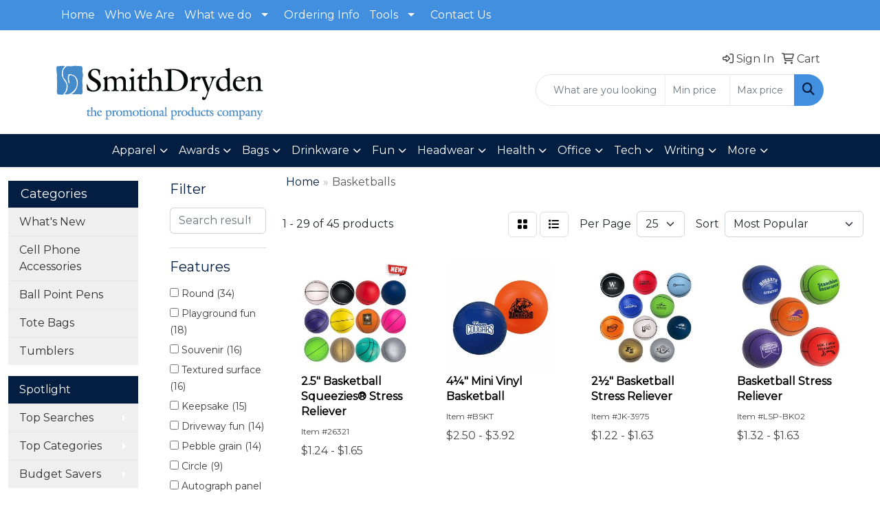

--- FILE ---
content_type: text/html
request_url: https://www.smithdryden.com/ws/ws.dll/StartSrch?UID=32831&WENavID=18838785
body_size: 13288
content:
<!DOCTYPE html>
<html lang="en"><head>
<meta charset="utf-8">
<meta http-equiv="X-UA-Compatible" content="IE=edge">
<meta name="viewport" content="width=device-width, initial-scale=1">
<!-- The above 3 meta tags *must* come first in the head; any other head content must come *after* these tags -->


<link href="/distsite/styles/8/css/bootstrap.min.css" rel="stylesheet" />
<link href="https://fonts.googleapis.com/css?family=Open+Sans:400,600|Oswald:400,600" rel="stylesheet">
<link href="/distsite/styles/8/css/owl.carousel.min.css" rel="stylesheet">
<link href="/distsite/styles/8/css/nouislider.css" rel="stylesheet">
<!--<link href="/distsite/styles/8/css/menu.css" rel="stylesheet"/>-->
<link href="/distsite/styles/8/css/flexslider.css" rel="stylesheet">
<link href="/distsite/styles/8/css/all.min.css" rel="stylesheet">
<link href="/distsite/styles/8/css/slick/slick.css" rel="stylesheet"/>
<link href="/distsite/styles/8/css/lightbox/lightbox.css" rel="stylesheet"  />
<link href="/distsite/styles/8/css/yamm.css" rel="stylesheet" />
<!-- Custom styles for this theme -->
<link href="/we/we.dll/StyleSheet?UN=32831&Type=WETheme&TS=C45915.4096527778" rel="stylesheet">
<!-- Custom styles for this theme -->
<link href="/we/we.dll/StyleSheet?UN=32831&Type=WETheme-PS&TS=C45915.4096527778" rel="stylesheet">
<script id="mcjs">!function(c,h,i,m,p){m=c.createElement(h),p=c.getElementsByTagName(h)[0],m.async=1,m.src=i,p.parentNode.insertBefore(m,p)}(document,"script","https://chimpstatic.com/mcjs-connected/js/users/7cfa2ab2e093549dc207a6b2c/da76417c80b9fcc384ab02eb0.js");</script>

<!-- HTML5 shim and Respond.js for IE8 support of HTML5 elements and media queries -->
<!--[if lt IE 9]>
      <script src="https://oss.maxcdn.com/html5shiv/3.7.3/html5shiv.min.js"></script>
      <script src="https://oss.maxcdn.com/respond/1.4.2/respond.min.js"></script>
    <![endif]-->

</head>

<body style="background:#fff;">


  <!-- Slide-Out Menu -->
  <div id="filter-menu" class="filter-menu">
    <button id="close-menu" class="btn-close"></button>
    <div class="menu-content">
      
<aside class="filter-sidebar">



<div class="filter-section first">
	<h2>Filter</h2>
	 <div class="input-group mb-3">
	 <input type="text" style="border-right:0;" placeholder="Search results" class="form-control text-search-within-results" name="SearchWithinResults" value="" maxlength="100" onkeyup="HandleTextFilter(event);">
	  <label class="input-group-text" style="background-color:#fff;"><a  style="display:none;" href="javascript:void(0);" class="remove-filter" data-toggle="tooltip" title="Clear" onclick="ClearTextFilter();"><i class="far fa-times" aria-hidden="true"></i> <span class="fa-sr-only">x</span></a></label>
	</div>
</div>

<a href="javascript:void(0);" class="clear-filters"  style="display:none;" onclick="ClearDrillDown();">Clear all filters</a>

<div class="filter-section"  style="display:none;">
	<h2>Categories</h2>

	<div class="filter-list">

	 

		<!-- wrapper for more filters -->
        <div class="show-filter">

		</div><!-- showfilters -->

	</div>

		<a href="#" class="show-more"  style="display:none;" >Show more</a>
</div>


<div class="filter-section" >
	<h2>Features</h2>

		<div class="filter-list">

	  		<div class="checkbox"><label><input class="filtercheckbox" type="checkbox" name="2|Round" ><span> Round (34)</span></label></div><div class="checkbox"><label><input class="filtercheckbox" type="checkbox" name="2|Playground fun" ><span> Playground fun (18)</span></label></div><div class="checkbox"><label><input class="filtercheckbox" type="checkbox" name="2|Souvenir" ><span> Souvenir (16)</span></label></div><div class="checkbox"><label><input class="filtercheckbox" type="checkbox" name="2|Textured surface" ><span> Textured surface (16)</span></label></div><div class="checkbox"><label><input class="filtercheckbox" type="checkbox" name="2|Keepsake" ><span> Keepsake (15)</span></label></div><div class="checkbox"><label><input class="filtercheckbox" type="checkbox" name="2|Driveway fun" ><span> Driveway fun (14)</span></label></div><div class="checkbox"><label><input class="filtercheckbox" type="checkbox" name="2|Pebble grain" ><span> Pebble grain (14)</span></label></div><div class="checkbox"><label><input class="filtercheckbox" type="checkbox" name="2|Circle" ><span> Circle (9)</span></label></div><div class="checkbox"><label><input class="filtercheckbox" type="checkbox" name="2|Autograph panel" ><span> Autograph panel (8)</span></label></div><div class="checkbox"><label><input class="filtercheckbox" type="checkbox" name="2|Sports" ><span> Sports (8)</span></label></div><div class="show-filter"><div class="checkbox"><label><input class="filtercheckbox" type="checkbox" name="2|Toss around" ><span> Toss around (8)</span></label></div><div class="checkbox"><label><input class="filtercheckbox" type="checkbox" name="2|Basketball" ><span> Basketball (7)</span></label></div><div class="checkbox"><label><input class="filtercheckbox" type="checkbox" name="2|Indoor" ><span> Indoor (7)</span></label></div><div class="checkbox"><label><input class="filtercheckbox" type="checkbox" name="2|Outdoor" ><span> Outdoor (7)</span></label></div><div class="checkbox"><label><input class="filtercheckbox" type="checkbox" name="2|Team sport" ><span> Team sport (6)</span></label></div><div class="checkbox"><label><input class="filtercheckbox" type="checkbox" name="2|Textured" ><span> Textured (6)</span></label></div><div class="checkbox"><label><input class="filtercheckbox" type="checkbox" name="2|Miniature" ><span> Miniature (5)</span></label></div><div class="checkbox"><label><input class="filtercheckbox" type="checkbox" name="2|2-tone" ><span> 2-tone (4)</span></label></div><div class="checkbox"><label><input class="filtercheckbox" type="checkbox" name="2|Autograph basketball" ><span> Autograph basketball (4)</span></label></div><div class="checkbox"><label><input class="filtercheckbox" type="checkbox" name="2|Ball" ><span> Ball (4)</span></label></div><div class="checkbox"><label><input class="filtercheckbox" type="checkbox" name="2|Blow up" ><span> Blow up (4)</span></label></div><div class="checkbox"><label><input class="filtercheckbox" type="checkbox" name="2|Child play" ><span> Child play (4)</span></label></div><div class="checkbox"><label><input class="filtercheckbox" type="checkbox" name="2|Contrast autograph panel" ><span> Contrast autograph panel (4)</span></label></div><div class="checkbox"><label><input class="filtercheckbox" type="checkbox" name="2|Display only" ><span> Display only (4)</span></label></div><div class="checkbox"><label><input class="filtercheckbox" type="checkbox" name="2|Inflatable" ><span> Inflatable (4)</span></label></div><div class="checkbox"><label><input class="filtercheckbox" type="checkbox" name="2|Mini" ><span> Mini (4)</span></label></div><div class="checkbox"><label><input class="filtercheckbox" type="checkbox" name="2|Personalize" ><span> Personalize (4)</span></label></div><div class="checkbox"><label><input class="filtercheckbox" type="checkbox" name="2|Smooth autograph panel" ><span> Smooth autograph panel (4)</span></label></div><div class="checkbox"><label><input class="filtercheckbox" type="checkbox" name="2|Champro" ><span> Champro (3)</span></label></div><div class="checkbox"><label><input class="filtercheckbox" type="checkbox" name="2|Court" ><span> Court (3)</span></label></div><div class="checkbox"><label><input class="filtercheckbox" type="checkbox" name="2|Nba" ><span> Nba (3)</span></label></div><div class="checkbox"><label><input class="filtercheckbox" type="checkbox" name="2|Pool toy" ><span> Pool toy (3)</span></label></div><div class="checkbox"><label><input class="filtercheckbox" type="checkbox" name="2|Reusable" ><span> Reusable (3)</span></label></div><div class="checkbox"><label><input class="filtercheckbox" type="checkbox" name="2|Sphere" ><span> Sphere (3)</span></label></div><div class="checkbox"><label><input class="filtercheckbox" type="checkbox" name="2|Vinyl" ><span> Vinyl (3)</span></label></div><div class="checkbox"><label><input class="filtercheckbox" type="checkbox" name="2|Backyard fun" ><span> Backyard fun (2)</span></label></div><div class="checkbox"><label><input class="filtercheckbox" type="checkbox" name="2|Basketball look" ><span> Basketball look (2)</span></label></div><div class="checkbox"><label><input class="filtercheckbox" type="checkbox" name="2|Beach ball" ><span> Beach ball (2)</span></label></div><div class="checkbox"><label><input class="filtercheckbox" type="checkbox" name="2|Beach toy" ><span> Beach toy (2)</span></label></div><div class="checkbox"><label><input class="filtercheckbox" type="checkbox" name="2|Beachball" ><span> Beachball (2)</span></label></div><div class="checkbox"><label><input class="filtercheckbox" type="checkbox" name="2|Dunk" ><span> Dunk (2)</span></label></div><div class="checkbox"><label><input class="filtercheckbox" type="checkbox" name="2|Easy inflation" ><span> Easy inflation (2)</span></label></div><div class="checkbox"><label><input class="filtercheckbox" type="checkbox" name="2|Foam" ><span> Foam (2)</span></label></div><div class="checkbox"><label><input class="filtercheckbox" type="checkbox" name="2|Foam basketball" ><span> Foam basketball (2)</span></label></div><div class="checkbox"><label><input class="filtercheckbox" type="checkbox" name="2|Fun" ><span> Fun (2)</span></label></div><div class="checkbox"><label><input class="filtercheckbox" type="checkbox" name="2|Giveaway" ><span> Giveaway (2)</span></label></div><div class="checkbox"><label><input class="filtercheckbox" type="checkbox" name="2|Hoop" ><span> Hoop (2)</span></label></div><div class="checkbox"><label><input class="filtercheckbox" type="checkbox" name="2|Lightweight" ><span> Lightweight (2)</span></label></div><div class="checkbox"><label><input class="filtercheckbox" type="checkbox" name="2|Novelty" ><span> Novelty (2)</span></label></div><div class="checkbox"><label><input class="filtercheckbox" type="checkbox" name="2|Signature panel" ><span> Signature panel (2)</span></label></div></div>

			<!-- wrapper for more filters -->
			<div class="show-filter">

			</div><!-- showfilters -->
 		</div>
		<a href="#" class="show-more"  >Show more</a>


</div>


<div class="filter-section" >
	<h2>Colors</h2>

		<div class="filter-list">

		  	<div class="checkbox"><label><input class="filtercheckbox" type="checkbox" name="1|Orange" ><span> Orange (16)</span></label></div><div class="checkbox"><label><input class="filtercheckbox" type="checkbox" name="1|Orange/black" ><span> Orange/black (9)</span></label></div><div class="checkbox"><label><input class="filtercheckbox" type="checkbox" name="1|Red" ><span> Red (6)</span></label></div><div class="checkbox"><label><input class="filtercheckbox" type="checkbox" name="1|White" ><span> White (6)</span></label></div><div class="checkbox"><label><input class="filtercheckbox" type="checkbox" name="1|Black" ><span> Black (5)</span></label></div><div class="checkbox"><label><input class="filtercheckbox" type="checkbox" name="1|Black/white" ><span> Black/white (4)</span></label></div><div class="checkbox"><label><input class="filtercheckbox" type="checkbox" name="1|Blue" ><span> Blue (4)</span></label></div><div class="checkbox"><label><input class="filtercheckbox" type="checkbox" name="1|Green" ><span> Green (4)</span></label></div><div class="checkbox"><label><input class="filtercheckbox" type="checkbox" name="1|Purple" ><span> Purple (4)</span></label></div><div class="checkbox"><label><input class="filtercheckbox" type="checkbox" name="1|Yellow" ><span> Yellow (4)</span></label></div><div class="show-filter"><div class="checkbox"><label><input class="filtercheckbox" type="checkbox" name="1|Blue/white" ><span> Blue/white (3)</span></label></div><div class="checkbox"><label><input class="filtercheckbox" type="checkbox" name="1|Gold" ><span> Gold (3)</span></label></div><div class="checkbox"><label><input class="filtercheckbox" type="checkbox" name="1|Green/white" ><span> Green/white (3)</span></label></div><div class="checkbox"><label><input class="filtercheckbox" type="checkbox" name="1|Pink" ><span> Pink (3)</span></label></div><div class="checkbox"><label><input class="filtercheckbox" type="checkbox" name="1|Red/white" ><span> Red/white (3)</span></label></div><div class="checkbox"><label><input class="filtercheckbox" type="checkbox" name="1|Royal blue" ><span> Royal blue (3)</span></label></div><div class="checkbox"><label><input class="filtercheckbox" type="checkbox" name="1|Silver" ><span> Silver (3)</span></label></div><div class="checkbox"><label><input class="filtercheckbox" type="checkbox" name="1|White/brown" ><span> White/brown (3)</span></label></div><div class="checkbox"><label><input class="filtercheckbox" type="checkbox" name="1|Brown/white" ><span> Brown/white (2)</span></label></div><div class="checkbox"><label><input class="filtercheckbox" type="checkbox" name="1|Orange/white" ><span> Orange/white (2)</span></label></div><div class="checkbox"><label><input class="filtercheckbox" type="checkbox" name="1|Red/white/blue" ><span> Red/white/blue (2)</span></label></div><div class="checkbox"><label><input class="filtercheckbox" type="checkbox" name="1|White/black" ><span> White/black (2)</span></label></div><div class="checkbox"><label><input class="filtercheckbox" type="checkbox" name="1|Baby blue" ><span> Baby blue (1)</span></label></div><div class="checkbox"><label><input class="filtercheckbox" type="checkbox" name="1|Basketball" ><span> Basketball (1)</span></label></div><div class="checkbox"><label><input class="filtercheckbox" type="checkbox" name="1|Blue/black" ><span> Blue/black (1)</span></label></div><div class="checkbox"><label><input class="filtercheckbox" type="checkbox" name="1|Brown" ><span> Brown (1)</span></label></div><div class="checkbox"><label><input class="filtercheckbox" type="checkbox" name="1|Burgundy" ><span> Burgundy (1)</span></label></div><div class="checkbox"><label><input class="filtercheckbox" type="checkbox" name="1|Burgundy red" ><span> Burgundy red (1)</span></label></div><div class="checkbox"><label><input class="filtercheckbox" type="checkbox" name="1|Ch-dg2bb_black" ><span> Ch-dg2bb_black (1)</span></label></div><div class="checkbox"><label><input class="filtercheckbox" type="checkbox" name="1|Ch-dg2bb_competition orange" ><span> Ch-dg2bb_competition orange (1)</span></label></div><div class="checkbox"><label><input class="filtercheckbox" type="checkbox" name="1|Ch-dg2bb_forest green" ><span> Ch-dg2bb_forest green (1)</span></label></div><div class="checkbox"><label><input class="filtercheckbox" type="checkbox" name="1|Ch-dg2bb_gold" ><span> Ch-dg2bb_gold (1)</span></label></div><div class="checkbox"><label><input class="filtercheckbox" type="checkbox" name="1|Ch-dg2bb_navy" ><span> Ch-dg2bb_navy (1)</span></label></div><div class="checkbox"><label><input class="filtercheckbox" type="checkbox" name="1|Ch-dg2bb_purple" ><span> Ch-dg2bb_purple (1)</span></label></div><div class="checkbox"><label><input class="filtercheckbox" type="checkbox" name="1|Ch-dg2bb_royal" ><span> Ch-dg2bb_royal (1)</span></label></div><div class="checkbox"><label><input class="filtercheckbox" type="checkbox" name="1|Ch-dg2bb_scarlet" ><span> Ch-dg2bb_scarlet (1)</span></label></div><div class="checkbox"><label><input class="filtercheckbox" type="checkbox" name="1|Ch-dg2bb_scarlet-blue-white" ><span> Ch-dg2bb_scarlet-blue-white (1)</span></label></div><div class="checkbox"><label><input class="filtercheckbox" type="checkbox" name="1|Ch-dg2bb_white" ><span> Ch-dg2bb_white (1)</span></label></div><div class="checkbox"><label><input class="filtercheckbox" type="checkbox" name="1|Dark green" ><span> Dark green (1)</span></label></div><div class="checkbox"><label><input class="filtercheckbox" type="checkbox" name="1|Glow" ><span> Glow (1)</span></label></div><div class="checkbox"><label><input class="filtercheckbox" type="checkbox" name="1|Gold/black" ><span> Gold/black (1)</span></label></div><div class="checkbox"><label><input class="filtercheckbox" type="checkbox" name="1|Light blue/black" ><span> Light blue/black (1)</span></label></div><div class="checkbox"><label><input class="filtercheckbox" type="checkbox" name="1|Lime green" ><span> Lime green (1)</span></label></div><div class="checkbox"><label><input class="filtercheckbox" type="checkbox" name="1|Lime green/black" ><span> Lime green/black (1)</span></label></div><div class="checkbox"><label><input class="filtercheckbox" type="checkbox" name="1|Navy blue" ><span> Navy blue (1)</span></label></div><div class="checkbox"><label><input class="filtercheckbox" type="checkbox" name="1|Navy blue/black" ><span> Navy blue/black (1)</span></label></div><div class="checkbox"><label><input class="filtercheckbox" type="checkbox" name="1|Neon green" ><span> Neon green (1)</span></label></div><div class="checkbox"><label><input class="filtercheckbox" type="checkbox" name="1|Neon pink" ><span> Neon pink (1)</span></label></div><div class="checkbox"><label><input class="filtercheckbox" type="checkbox" name="1|Purple violet" ><span> Purple violet (1)</span></label></div><div class="checkbox"><label><input class="filtercheckbox" type="checkbox" name="1|Red/black" ><span> Red/black (1)</span></label></div></div>


			<!-- wrapper for more filters -->
			<div class="show-filter">

			</div><!-- showfilters -->

		  </div>

		<a href="#" class="show-more"  >Show more</a>
</div>


<div class="filter-section"  >
	<h2>Price Range</h2>
	<div class="filter-price-wrap">
		<div class="filter-price-inner">
			<div class="input-group">
				<span class="input-group-text input-group-text-white">$</span>
				<input type="text" class="form-control form-control-sm filter-min-prices" name="min-prices" value="" placeholder="Min" onkeyup="HandlePriceFilter(event);">
			</div>
			<div class="input-group">
				<span class="input-group-text input-group-text-white">$</span>
				<input type="text" class="form-control form-control-sm filter-max-prices" name="max-prices" value="" placeholder="Max" onkeyup="HandlePriceFilter(event);">
			</div>
		</div>
		<a href="javascript:void(0)" onclick="SetPriceFilter();" ><i class="fa-solid fa-chevron-right"></i></a>
	</div>
</div>

<div class="filter-section"   >
	<h2>Quantity</h2>
	<div class="filter-price-wrap mb-2">
		<input type="text" class="form-control form-control-sm filter-quantity" value="" placeholder="Qty" onkeyup="HandleQuantityFilter(event);">
		<a href="javascript:void(0)" onclick="SetQuantityFilter();"><i class="fa-solid fa-chevron-right"></i></a>
	</div>
</div>




	</aside>

    </div>
</div>




	<div class="container-fluid">
		<div class="row">

			<div class="col-md-3 col-lg-2">
        <div class="d-none d-md-block">
          <div id="desktop-filter">
            
<aside class="filter-sidebar">



<div class="filter-section first">
	<h2>Filter</h2>
	 <div class="input-group mb-3">
	 <input type="text" style="border-right:0;" placeholder="Search results" class="form-control text-search-within-results" name="SearchWithinResults" value="" maxlength="100" onkeyup="HandleTextFilter(event);">
	  <label class="input-group-text" style="background-color:#fff;"><a  style="display:none;" href="javascript:void(0);" class="remove-filter" data-toggle="tooltip" title="Clear" onclick="ClearTextFilter();"><i class="far fa-times" aria-hidden="true"></i> <span class="fa-sr-only">x</span></a></label>
	</div>
</div>

<a href="javascript:void(0);" class="clear-filters"  style="display:none;" onclick="ClearDrillDown();">Clear all filters</a>

<div class="filter-section"  style="display:none;">
	<h2>Categories</h2>

	<div class="filter-list">

	 

		<!-- wrapper for more filters -->
        <div class="show-filter">

		</div><!-- showfilters -->

	</div>

		<a href="#" class="show-more"  style="display:none;" >Show more</a>
</div>


<div class="filter-section" >
	<h2>Features</h2>

		<div class="filter-list">

	  		<div class="checkbox"><label><input class="filtercheckbox" type="checkbox" name="2|Round" ><span> Round (34)</span></label></div><div class="checkbox"><label><input class="filtercheckbox" type="checkbox" name="2|Playground fun" ><span> Playground fun (18)</span></label></div><div class="checkbox"><label><input class="filtercheckbox" type="checkbox" name="2|Souvenir" ><span> Souvenir (16)</span></label></div><div class="checkbox"><label><input class="filtercheckbox" type="checkbox" name="2|Textured surface" ><span> Textured surface (16)</span></label></div><div class="checkbox"><label><input class="filtercheckbox" type="checkbox" name="2|Keepsake" ><span> Keepsake (15)</span></label></div><div class="checkbox"><label><input class="filtercheckbox" type="checkbox" name="2|Driveway fun" ><span> Driveway fun (14)</span></label></div><div class="checkbox"><label><input class="filtercheckbox" type="checkbox" name="2|Pebble grain" ><span> Pebble grain (14)</span></label></div><div class="checkbox"><label><input class="filtercheckbox" type="checkbox" name="2|Circle" ><span> Circle (9)</span></label></div><div class="checkbox"><label><input class="filtercheckbox" type="checkbox" name="2|Autograph panel" ><span> Autograph panel (8)</span></label></div><div class="checkbox"><label><input class="filtercheckbox" type="checkbox" name="2|Sports" ><span> Sports (8)</span></label></div><div class="show-filter"><div class="checkbox"><label><input class="filtercheckbox" type="checkbox" name="2|Toss around" ><span> Toss around (8)</span></label></div><div class="checkbox"><label><input class="filtercheckbox" type="checkbox" name="2|Basketball" ><span> Basketball (7)</span></label></div><div class="checkbox"><label><input class="filtercheckbox" type="checkbox" name="2|Indoor" ><span> Indoor (7)</span></label></div><div class="checkbox"><label><input class="filtercheckbox" type="checkbox" name="2|Outdoor" ><span> Outdoor (7)</span></label></div><div class="checkbox"><label><input class="filtercheckbox" type="checkbox" name="2|Team sport" ><span> Team sport (6)</span></label></div><div class="checkbox"><label><input class="filtercheckbox" type="checkbox" name="2|Textured" ><span> Textured (6)</span></label></div><div class="checkbox"><label><input class="filtercheckbox" type="checkbox" name="2|Miniature" ><span> Miniature (5)</span></label></div><div class="checkbox"><label><input class="filtercheckbox" type="checkbox" name="2|2-tone" ><span> 2-tone (4)</span></label></div><div class="checkbox"><label><input class="filtercheckbox" type="checkbox" name="2|Autograph basketball" ><span> Autograph basketball (4)</span></label></div><div class="checkbox"><label><input class="filtercheckbox" type="checkbox" name="2|Ball" ><span> Ball (4)</span></label></div><div class="checkbox"><label><input class="filtercheckbox" type="checkbox" name="2|Blow up" ><span> Blow up (4)</span></label></div><div class="checkbox"><label><input class="filtercheckbox" type="checkbox" name="2|Child play" ><span> Child play (4)</span></label></div><div class="checkbox"><label><input class="filtercheckbox" type="checkbox" name="2|Contrast autograph panel" ><span> Contrast autograph panel (4)</span></label></div><div class="checkbox"><label><input class="filtercheckbox" type="checkbox" name="2|Display only" ><span> Display only (4)</span></label></div><div class="checkbox"><label><input class="filtercheckbox" type="checkbox" name="2|Inflatable" ><span> Inflatable (4)</span></label></div><div class="checkbox"><label><input class="filtercheckbox" type="checkbox" name="2|Mini" ><span> Mini (4)</span></label></div><div class="checkbox"><label><input class="filtercheckbox" type="checkbox" name="2|Personalize" ><span> Personalize (4)</span></label></div><div class="checkbox"><label><input class="filtercheckbox" type="checkbox" name="2|Smooth autograph panel" ><span> Smooth autograph panel (4)</span></label></div><div class="checkbox"><label><input class="filtercheckbox" type="checkbox" name="2|Champro" ><span> Champro (3)</span></label></div><div class="checkbox"><label><input class="filtercheckbox" type="checkbox" name="2|Court" ><span> Court (3)</span></label></div><div class="checkbox"><label><input class="filtercheckbox" type="checkbox" name="2|Nba" ><span> Nba (3)</span></label></div><div class="checkbox"><label><input class="filtercheckbox" type="checkbox" name="2|Pool toy" ><span> Pool toy (3)</span></label></div><div class="checkbox"><label><input class="filtercheckbox" type="checkbox" name="2|Reusable" ><span> Reusable (3)</span></label></div><div class="checkbox"><label><input class="filtercheckbox" type="checkbox" name="2|Sphere" ><span> Sphere (3)</span></label></div><div class="checkbox"><label><input class="filtercheckbox" type="checkbox" name="2|Vinyl" ><span> Vinyl (3)</span></label></div><div class="checkbox"><label><input class="filtercheckbox" type="checkbox" name="2|Backyard fun" ><span> Backyard fun (2)</span></label></div><div class="checkbox"><label><input class="filtercheckbox" type="checkbox" name="2|Basketball look" ><span> Basketball look (2)</span></label></div><div class="checkbox"><label><input class="filtercheckbox" type="checkbox" name="2|Beach ball" ><span> Beach ball (2)</span></label></div><div class="checkbox"><label><input class="filtercheckbox" type="checkbox" name="2|Beach toy" ><span> Beach toy (2)</span></label></div><div class="checkbox"><label><input class="filtercheckbox" type="checkbox" name="2|Beachball" ><span> Beachball (2)</span></label></div><div class="checkbox"><label><input class="filtercheckbox" type="checkbox" name="2|Dunk" ><span> Dunk (2)</span></label></div><div class="checkbox"><label><input class="filtercheckbox" type="checkbox" name="2|Easy inflation" ><span> Easy inflation (2)</span></label></div><div class="checkbox"><label><input class="filtercheckbox" type="checkbox" name="2|Foam" ><span> Foam (2)</span></label></div><div class="checkbox"><label><input class="filtercheckbox" type="checkbox" name="2|Foam basketball" ><span> Foam basketball (2)</span></label></div><div class="checkbox"><label><input class="filtercheckbox" type="checkbox" name="2|Fun" ><span> Fun (2)</span></label></div><div class="checkbox"><label><input class="filtercheckbox" type="checkbox" name="2|Giveaway" ><span> Giveaway (2)</span></label></div><div class="checkbox"><label><input class="filtercheckbox" type="checkbox" name="2|Hoop" ><span> Hoop (2)</span></label></div><div class="checkbox"><label><input class="filtercheckbox" type="checkbox" name="2|Lightweight" ><span> Lightweight (2)</span></label></div><div class="checkbox"><label><input class="filtercheckbox" type="checkbox" name="2|Novelty" ><span> Novelty (2)</span></label></div><div class="checkbox"><label><input class="filtercheckbox" type="checkbox" name="2|Signature panel" ><span> Signature panel (2)</span></label></div></div>

			<!-- wrapper for more filters -->
			<div class="show-filter">

			</div><!-- showfilters -->
 		</div>
		<a href="#" class="show-more"  >Show more</a>


</div>


<div class="filter-section" >
	<h2>Colors</h2>

		<div class="filter-list">

		  	<div class="checkbox"><label><input class="filtercheckbox" type="checkbox" name="1|Orange" ><span> Orange (16)</span></label></div><div class="checkbox"><label><input class="filtercheckbox" type="checkbox" name="1|Orange/black" ><span> Orange/black (9)</span></label></div><div class="checkbox"><label><input class="filtercheckbox" type="checkbox" name="1|Red" ><span> Red (6)</span></label></div><div class="checkbox"><label><input class="filtercheckbox" type="checkbox" name="1|White" ><span> White (6)</span></label></div><div class="checkbox"><label><input class="filtercheckbox" type="checkbox" name="1|Black" ><span> Black (5)</span></label></div><div class="checkbox"><label><input class="filtercheckbox" type="checkbox" name="1|Black/white" ><span> Black/white (4)</span></label></div><div class="checkbox"><label><input class="filtercheckbox" type="checkbox" name="1|Blue" ><span> Blue (4)</span></label></div><div class="checkbox"><label><input class="filtercheckbox" type="checkbox" name="1|Green" ><span> Green (4)</span></label></div><div class="checkbox"><label><input class="filtercheckbox" type="checkbox" name="1|Purple" ><span> Purple (4)</span></label></div><div class="checkbox"><label><input class="filtercheckbox" type="checkbox" name="1|Yellow" ><span> Yellow (4)</span></label></div><div class="show-filter"><div class="checkbox"><label><input class="filtercheckbox" type="checkbox" name="1|Blue/white" ><span> Blue/white (3)</span></label></div><div class="checkbox"><label><input class="filtercheckbox" type="checkbox" name="1|Gold" ><span> Gold (3)</span></label></div><div class="checkbox"><label><input class="filtercheckbox" type="checkbox" name="1|Green/white" ><span> Green/white (3)</span></label></div><div class="checkbox"><label><input class="filtercheckbox" type="checkbox" name="1|Pink" ><span> Pink (3)</span></label></div><div class="checkbox"><label><input class="filtercheckbox" type="checkbox" name="1|Red/white" ><span> Red/white (3)</span></label></div><div class="checkbox"><label><input class="filtercheckbox" type="checkbox" name="1|Royal blue" ><span> Royal blue (3)</span></label></div><div class="checkbox"><label><input class="filtercheckbox" type="checkbox" name="1|Silver" ><span> Silver (3)</span></label></div><div class="checkbox"><label><input class="filtercheckbox" type="checkbox" name="1|White/brown" ><span> White/brown (3)</span></label></div><div class="checkbox"><label><input class="filtercheckbox" type="checkbox" name="1|Brown/white" ><span> Brown/white (2)</span></label></div><div class="checkbox"><label><input class="filtercheckbox" type="checkbox" name="1|Orange/white" ><span> Orange/white (2)</span></label></div><div class="checkbox"><label><input class="filtercheckbox" type="checkbox" name="1|Red/white/blue" ><span> Red/white/blue (2)</span></label></div><div class="checkbox"><label><input class="filtercheckbox" type="checkbox" name="1|White/black" ><span> White/black (2)</span></label></div><div class="checkbox"><label><input class="filtercheckbox" type="checkbox" name="1|Baby blue" ><span> Baby blue (1)</span></label></div><div class="checkbox"><label><input class="filtercheckbox" type="checkbox" name="1|Basketball" ><span> Basketball (1)</span></label></div><div class="checkbox"><label><input class="filtercheckbox" type="checkbox" name="1|Blue/black" ><span> Blue/black (1)</span></label></div><div class="checkbox"><label><input class="filtercheckbox" type="checkbox" name="1|Brown" ><span> Brown (1)</span></label></div><div class="checkbox"><label><input class="filtercheckbox" type="checkbox" name="1|Burgundy" ><span> Burgundy (1)</span></label></div><div class="checkbox"><label><input class="filtercheckbox" type="checkbox" name="1|Burgundy red" ><span> Burgundy red (1)</span></label></div><div class="checkbox"><label><input class="filtercheckbox" type="checkbox" name="1|Ch-dg2bb_black" ><span> Ch-dg2bb_black (1)</span></label></div><div class="checkbox"><label><input class="filtercheckbox" type="checkbox" name="1|Ch-dg2bb_competition orange" ><span> Ch-dg2bb_competition orange (1)</span></label></div><div class="checkbox"><label><input class="filtercheckbox" type="checkbox" name="1|Ch-dg2bb_forest green" ><span> Ch-dg2bb_forest green (1)</span></label></div><div class="checkbox"><label><input class="filtercheckbox" type="checkbox" name="1|Ch-dg2bb_gold" ><span> Ch-dg2bb_gold (1)</span></label></div><div class="checkbox"><label><input class="filtercheckbox" type="checkbox" name="1|Ch-dg2bb_navy" ><span> Ch-dg2bb_navy (1)</span></label></div><div class="checkbox"><label><input class="filtercheckbox" type="checkbox" name="1|Ch-dg2bb_purple" ><span> Ch-dg2bb_purple (1)</span></label></div><div class="checkbox"><label><input class="filtercheckbox" type="checkbox" name="1|Ch-dg2bb_royal" ><span> Ch-dg2bb_royal (1)</span></label></div><div class="checkbox"><label><input class="filtercheckbox" type="checkbox" name="1|Ch-dg2bb_scarlet" ><span> Ch-dg2bb_scarlet (1)</span></label></div><div class="checkbox"><label><input class="filtercheckbox" type="checkbox" name="1|Ch-dg2bb_scarlet-blue-white" ><span> Ch-dg2bb_scarlet-blue-white (1)</span></label></div><div class="checkbox"><label><input class="filtercheckbox" type="checkbox" name="1|Ch-dg2bb_white" ><span> Ch-dg2bb_white (1)</span></label></div><div class="checkbox"><label><input class="filtercheckbox" type="checkbox" name="1|Dark green" ><span> Dark green (1)</span></label></div><div class="checkbox"><label><input class="filtercheckbox" type="checkbox" name="1|Glow" ><span> Glow (1)</span></label></div><div class="checkbox"><label><input class="filtercheckbox" type="checkbox" name="1|Gold/black" ><span> Gold/black (1)</span></label></div><div class="checkbox"><label><input class="filtercheckbox" type="checkbox" name="1|Light blue/black" ><span> Light blue/black (1)</span></label></div><div class="checkbox"><label><input class="filtercheckbox" type="checkbox" name="1|Lime green" ><span> Lime green (1)</span></label></div><div class="checkbox"><label><input class="filtercheckbox" type="checkbox" name="1|Lime green/black" ><span> Lime green/black (1)</span></label></div><div class="checkbox"><label><input class="filtercheckbox" type="checkbox" name="1|Navy blue" ><span> Navy blue (1)</span></label></div><div class="checkbox"><label><input class="filtercheckbox" type="checkbox" name="1|Navy blue/black" ><span> Navy blue/black (1)</span></label></div><div class="checkbox"><label><input class="filtercheckbox" type="checkbox" name="1|Neon green" ><span> Neon green (1)</span></label></div><div class="checkbox"><label><input class="filtercheckbox" type="checkbox" name="1|Neon pink" ><span> Neon pink (1)</span></label></div><div class="checkbox"><label><input class="filtercheckbox" type="checkbox" name="1|Purple violet" ><span> Purple violet (1)</span></label></div><div class="checkbox"><label><input class="filtercheckbox" type="checkbox" name="1|Red/black" ><span> Red/black (1)</span></label></div></div>


			<!-- wrapper for more filters -->
			<div class="show-filter">

			</div><!-- showfilters -->

		  </div>

		<a href="#" class="show-more"  >Show more</a>
</div>


<div class="filter-section"  >
	<h2>Price Range</h2>
	<div class="filter-price-wrap">
		<div class="filter-price-inner">
			<div class="input-group">
				<span class="input-group-text input-group-text-white">$</span>
				<input type="text" class="form-control form-control-sm filter-min-prices" name="min-prices" value="" placeholder="Min" onkeyup="HandlePriceFilter(event);">
			</div>
			<div class="input-group">
				<span class="input-group-text input-group-text-white">$</span>
				<input type="text" class="form-control form-control-sm filter-max-prices" name="max-prices" value="" placeholder="Max" onkeyup="HandlePriceFilter(event);">
			</div>
		</div>
		<a href="javascript:void(0)" onclick="SetPriceFilter();" ><i class="fa-solid fa-chevron-right"></i></a>
	</div>
</div>

<div class="filter-section"   >
	<h2>Quantity</h2>
	<div class="filter-price-wrap mb-2">
		<input type="text" class="form-control form-control-sm filter-quantity" value="" placeholder="Qty" onkeyup="HandleQuantityFilter(event);">
		<a href="javascript:void(0)" onclick="SetQuantityFilter();"><i class="fa-solid fa-chevron-right"></i></a>
	</div>
</div>




	</aside>

          </div>
        </div>
			</div>

			<div class="col-md-9 col-lg-10">
				

				<ol class="breadcrumb"  >
              		<li><a href="https://www.smithdryden.com" target="_top">Home</a></li>
             	 	<li class="active">Basketballs</li>
            	</ol>




				<div id="product-list-controls">

				
						<div class="d-flex align-items-center justify-content-between">
							<div class="d-none d-md-block me-3">
								1 - 29 of  45 <span class="d-none d-lg-inline">products</span>
							</div>
					  
						  <!-- Right Aligned Controls -->
						  <div class="product-controls-right d-flex align-items-center">
       
              <button id="show-filter-button" class="btn btn-control d-block d-md-none"><i class="fa-solid fa-filter" aria-hidden="true"></i></button>

							
							<span class="me-3">
								<a href="/ws/ws.dll/StartSrch?UID=32831&WENavID=18838785&View=T&ST=26012607400860166724694388" class="btn btn-control grid" title="Change to Grid View"><i class="fa-solid fa-grid-2" aria-hidden="true"></i>  <span class="fa-sr-only">Grid</span></a>
								<a href="/ws/ws.dll/StartSrch?UID=32831&WENavID=18838785&View=L&ST=26012607400860166724694388" class="btn btn-control" title="Change to List View"><i class="fa-solid fa-list"></i> <span class="fa-sr-only">List</span></a>
							</span>
							
					  
							<!-- Number of Items Per Page -->
							<div class="me-2 d-none d-lg-block">
								<label>Per Page</label>
							</div>
							<div class="me-3 d-none d-md-block">
								<select class="form-select notranslate" onchange="GoToNewURL(this);" aria-label="Items per page">
									<option value="/ws/ws.dll/StartSrch?UID=32831&WENavID=18838785&ST=26012607400860166724694388&PPP=10" >10</option><option value="/ws/ws.dll/StartSrch?UID=32831&WENavID=18838785&ST=26012607400860166724694388&PPP=25" selected>25</option><option value="/ws/ws.dll/StartSrch?UID=32831&WENavID=18838785&ST=26012607400860166724694388&PPP=50" >50</option>
								
								</select>
							</div>
					  
							<!-- Sort By -->
							<div class="d-none d-lg-block me-2">
								<label>Sort</label>
							</div>
							<div>
								<select class="form-select" onchange="GoToNewURL(this);">
									<option value="/ws/ws.dll/StartSrch?UID=32831&WENavID=18838785&Sort=0">Best Match</option><option value="/ws/ws.dll/StartSrch?UID=32831&WENavID=18838785&Sort=3" selected>Most Popular</option><option value="/ws/ws.dll/StartSrch?UID=32831&WENavID=18838785&Sort=1">Price (Low to High)</option><option value="/ws/ws.dll/StartSrch?UID=32831&WENavID=18838785&Sort=2">Price (High to Low)</option>
								 </select>
							</div>
						  </div>
						</div>

			  </div>

				<!-- Product Results List -->
				<ul class="thumbnail-list"><a name="0" href="#" alt="Item 0"></a>
<li>
 <a href="https://www.smithdryden.com/p/HRWTJ-IKBWW/2.5-basketball-squeezies-stress-reliever" target="_parent" alt="2.5&quot; Basketball Squeezies® Stress Reliever">
 <div class="pr-list-grid">
		<img class="img-responsive" src="/ws/ws.dll/QPic?SN=50313&P=333832838&I=0&PX=300" alt="2.5&quot; Basketball Squeezies® Stress Reliever">
		<p class="pr-name">2.5&quot; Basketball Squeezies® Stress Reliever</p>
		<div class="pr-meta-row">
			<div class="product-reviews"  style="display:none;">
				<div class="rating-stars">
				<i class="fa-solid fa-star-sharp active" aria-hidden="true"></i><i class="fa-solid fa-star-sharp active" aria-hidden="true"></i><i class="fa-solid fa-star-sharp active" aria-hidden="true"></i><i class="fa-solid fa-star-sharp active" aria-hidden="true"></i><i class="fa-solid fa-star-sharp active" aria-hidden="true"></i>
				</div>
				<span class="rating-count">(1)</span>
			</div>
			
		</div>
		<p class="pr-number"  ><span class="notranslate">Item #26321</span></p>
		<p class="pr-price"  ><span class="notranslate">$1.24</span> - <span class="notranslate">$1.65</span></p>
 </div>
 </a>
</li>
<a name="1" href="#" alt="Item 1"></a>
<li>
 <a href="https://www.smithdryden.com/p/QLPTE-OXXZX/4-mini-vinyl-basketball" target="_parent" alt="4¼&quot; Mini Vinyl Basketball">
 <div class="pr-list-grid">
		<img class="img-responsive" src="/ws/ws.dll/QPic?SN=51270&P=916818133&I=0&PX=300" alt="4¼&quot; Mini Vinyl Basketball">
		<p class="pr-name">4¼&quot; Mini Vinyl Basketball</p>
		<div class="pr-meta-row">
			<div class="product-reviews"  style="display:none;">
				<div class="rating-stars">
				<i class="fa-solid fa-star-sharp" aria-hidden="true"></i><i class="fa-solid fa-star-sharp" aria-hidden="true"></i><i class="fa-solid fa-star-sharp" aria-hidden="true"></i><i class="fa-solid fa-star-sharp" aria-hidden="true"></i><i class="fa-solid fa-star-sharp" aria-hidden="true"></i>
				</div>
				<span class="rating-count">(0)</span>
			</div>
			
		</div>
		<p class="pr-number"  ><span class="notranslate">Item #BSKT</span></p>
		<p class="pr-price"  ><span class="notranslate">$2.50</span> - <span class="notranslate">$3.92</span></p>
 </div>
 </a>
</li>
<a name="2" href="#" alt="Item 2"></a>
<li>
 <a href="https://www.smithdryden.com/p/UMRNH-GIWCI/2-basketball-stress-reliever" target="_parent" alt="2½&quot; Basketball Stress Reliever">
 <div class="pr-list-grid">
		<img class="img-responsive" src="/ws/ws.dll/QPic?SN=50219&P=562897396&I=0&PX=300" alt="2½&quot; Basketball Stress Reliever">
		<p class="pr-name">2½&quot; Basketball Stress Reliever</p>
		<div class="pr-meta-row">
			<div class="product-reviews"  style="display:none;">
				<div class="rating-stars">
				<i class="fa-solid fa-star-sharp" aria-hidden="true"></i><i class="fa-solid fa-star-sharp" aria-hidden="true"></i><i class="fa-solid fa-star-sharp" aria-hidden="true"></i><i class="fa-solid fa-star-sharp" aria-hidden="true"></i><i class="fa-solid fa-star-sharp" aria-hidden="true"></i>
				</div>
				<span class="rating-count">(0)</span>
			</div>
			
		</div>
		<p class="pr-number"  ><span class="notranslate">Item #JK-3975</span></p>
		<p class="pr-price"  ><span class="notranslate">$1.22</span> - <span class="notranslate">$1.63</span></p>
 </div>
 </a>
</li>
<a name="3" href="#" alt="Item 3"></a>
<li>
 <a href="https://www.smithdryden.com/p/ZRUNC-CYZAP/basketball-stress-reliever" target="_parent" alt="Basketball Stress Reliever">
 <div class="pr-list-grid">
		<img class="img-responsive" src="/ws/ws.dll/QPic?SN=60462&P=761352691&I=0&PX=300" alt="Basketball Stress Reliever">
		<p class="pr-name">Basketball Stress Reliever</p>
		<div class="pr-meta-row">
			<div class="product-reviews"  style="display:none;">
				<div class="rating-stars">
				<i class="fa-solid fa-star-sharp active" aria-hidden="true"></i><i class="fa-solid fa-star-sharp active" aria-hidden="true"></i><i class="fa-solid fa-star-sharp active" aria-hidden="true"></i><i class="fa-solid fa-star-sharp" aria-hidden="true"></i><i class="fa-solid fa-star-sharp" aria-hidden="true"></i>
				</div>
				<span class="rating-count">(1)</span>
			</div>
			
		</div>
		<p class="pr-number"  ><span class="notranslate">Item #LSP-BK02</span></p>
		<p class="pr-price"  ><span class="notranslate">$1.32</span> - <span class="notranslate">$1.63</span></p>
 </div>
 </a>
</li>
<a name="4" href="#" alt="Item 4"></a>
<li>
 <a href="https://www.smithdryden.com/p/BPSUJ-CDLMA/mini-vinyl-basketball-4" target="_parent" alt="Mini Vinyl Basketball 4&quot;">
 <div class="pr-list-grid">
		<img class="img-responsive" src="/ws/ws.dll/QPic?SN=53186&P=51974428&I=0&PX=300" alt="Mini Vinyl Basketball 4&quot;">
		<p class="pr-name">Mini Vinyl Basketball 4&quot;</p>
		<div class="pr-meta-row">
			<div class="product-reviews"  style="display:none;">
				<div class="rating-stars">
				<i class="fa-solid fa-star-sharp active" aria-hidden="true"></i><i class="fa-solid fa-star-sharp active" aria-hidden="true"></i><i class="fa-solid fa-star-sharp active" aria-hidden="true"></i><i class="fa-solid fa-star-sharp active" aria-hidden="true"></i><i class="fa-solid fa-star-sharp active" aria-hidden="true"></i>
				</div>
				<span class="rating-count">(1)</span>
			</div>
			
		</div>
		<p class="pr-number"  ><span class="notranslate">Item #SMVB</span></p>
		<p class="pr-price"  ><span class="notranslate">$3.59</span> - <span class="notranslate">$3.79</span></p>
 </div>
 </a>
</li>
<a name="5" href="#" alt="Item 5"></a>
<li>
 <a href="https://www.smithdryden.com/p/TQWPF-OKPLY/5-mini-rubber-basketball-colors" target="_parent" alt="5&quot; Mini Rubber Basketball - Colors">
 <div class="pr-list-grid">
		<img class="img-responsive" src="/ws/ws.dll/QPic?SN=51270&P=996583874&I=0&PX=300" alt="5&quot; Mini Rubber Basketball - Colors">
		<p class="pr-name">5&quot; Mini Rubber Basketball - Colors</p>
		<div class="pr-meta-row">
			<div class="product-reviews"  style="display:none;">
				<div class="rating-stars">
				<i class="fa-solid fa-star-sharp" aria-hidden="true"></i><i class="fa-solid fa-star-sharp" aria-hidden="true"></i><i class="fa-solid fa-star-sharp" aria-hidden="true"></i><i class="fa-solid fa-star-sharp" aria-hidden="true"></i><i class="fa-solid fa-star-sharp" aria-hidden="true"></i>
				</div>
				<span class="rating-count">(0)</span>
			</div>
			
		</div>
		<p class="pr-number"  ><span class="notranslate">Item #SRBC</span></p>
		<p class="pr-price"  style="display:none;" ></p>
 </div>
 </a>
</li>
<a name="6" href="#" alt="Item 6"></a>
<li>
 <a href="https://www.smithdryden.com/p/ZRRWB-SRLTK/basketball-4-vinyl-sports-ball" target="_parent" alt="Basketball 4&quot; Vinyl Sports Ball">
 <div class="pr-list-grid">
		<img class="img-responsive" src="/ws/ws.dll/QPic?SN=60462&P=158532300&I=0&PX=300" alt="Basketball 4&quot; Vinyl Sports Ball">
		<p class="pr-name">Basketball 4&quot; Vinyl Sports Ball</p>
		<div class="pr-meta-row">
			<div class="product-reviews"  style="display:none;">
				<div class="rating-stars">
				<i class="fa-solid fa-star-sharp" aria-hidden="true"></i><i class="fa-solid fa-star-sharp" aria-hidden="true"></i><i class="fa-solid fa-star-sharp" aria-hidden="true"></i><i class="fa-solid fa-star-sharp" aria-hidden="true"></i><i class="fa-solid fa-star-sharp" aria-hidden="true"></i>
				</div>
				<span class="rating-count">(0)</span>
			</div>
			
		</div>
		<p class="pr-number"  ><span class="notranslate">Item #LVB-BK25</span></p>
		<p class="pr-price"  ><span class="notranslate">$2.25</span> - <span class="notranslate">$2.72</span></p>
 </div>
 </a>
</li>
<a name="7" href="#" alt="Item 7"></a>
<li>
 <a href="https://www.smithdryden.com/p/NNSSI-GUEOD/29-full-size-synthetic-leather-signature-basketball" target="_parent" alt="29½&quot; Full-Size Synthetic Leather Signature Basketball">
 <div class="pr-list-grid">
		<img class="img-responsive" src="/ws/ws.dll/QPic?SN=51270&P=743096447&I=0&PX=300" alt="29½&quot; Full-Size Synthetic Leather Signature Basketball">
		<p class="pr-name">29½&quot; Full-Size Synthetic Leather Signature Basketball</p>
		<div class="pr-meta-row">
			<div class="product-reviews"  style="display:none;">
				<div class="rating-stars">
				<i class="fa-solid fa-star-sharp" aria-hidden="true"></i><i class="fa-solid fa-star-sharp" aria-hidden="true"></i><i class="fa-solid fa-star-sharp" aria-hidden="true"></i><i class="fa-solid fa-star-sharp" aria-hidden="true"></i><i class="fa-solid fa-star-sharp" aria-hidden="true"></i>
				</div>
				<span class="rating-count">(0)</span>
			</div>
			
		</div>
		<p class="pr-number"  ><span class="notranslate">Item #FSBB</span></p>
		<p class="pr-price"  ><span class="notranslate">$29.27</span> - <span class="notranslate">$39.04</span></p>
 </div>
 </a>
</li>
<a name="8" href="#" alt="Item 8"></a>
<li>
 <a href="https://www.smithdryden.com/p/ANSRB-GUEOG/5-mini-synthetic-leather-signature-basketball" target="_parent" alt="5&quot; Mini Synthetic Leather Signature Basketball">
 <div class="pr-list-grid">
		<img class="img-responsive" src="/ws/ws.dll/QPic?SN=51270&P=973096450&I=0&PX=300" alt="5&quot; Mini Synthetic Leather Signature Basketball">
		<p class="pr-name">5&quot; Mini Synthetic Leather Signature Basketball</p>
		<div class="pr-meta-row">
			<div class="product-reviews"  style="display:none;">
				<div class="rating-stars">
				<i class="fa-solid fa-star-sharp" aria-hidden="true"></i><i class="fa-solid fa-star-sharp" aria-hidden="true"></i><i class="fa-solid fa-star-sharp" aria-hidden="true"></i><i class="fa-solid fa-star-sharp" aria-hidden="true"></i><i class="fa-solid fa-star-sharp" aria-hidden="true"></i>
				</div>
				<span class="rating-count">(0)</span>
			</div>
			
		</div>
		<p class="pr-number"  ><span class="notranslate">Item #SBB</span></p>
		<p class="pr-price"  ><span class="notranslate">$13.33</span> - <span class="notranslate">$16.17</span></p>
 </div>
 </a>
</li>
<a name="9" href="#" alt="Item 9"></a>
<li>
 <a href="https://www.smithdryden.com/p/QQWQE-MEOOT/5-mini-rubber-basketball" target="_parent" alt="5&quot; Mini Rubber Basketball">
 <div class="pr-list-grid">
		<img class="img-responsive" src="/ws/ws.dll/QPic?SN=51270&P=365563863&I=0&PX=300" alt="5&quot; Mini Rubber Basketball">
		<p class="pr-name">5&quot; Mini Rubber Basketball</p>
		<div class="pr-meta-row">
			<div class="product-reviews"  style="display:none;">
				<div class="rating-stars">
				<i class="fa-solid fa-star-sharp" aria-hidden="true"></i><i class="fa-solid fa-star-sharp" aria-hidden="true"></i><i class="fa-solid fa-star-sharp" aria-hidden="true"></i><i class="fa-solid fa-star-sharp" aria-hidden="true"></i><i class="fa-solid fa-star-sharp" aria-hidden="true"></i>
				</div>
				<span class="rating-count">(0)</span>
			</div>
			
		</div>
		<p class="pr-number"  ><span class="notranslate">Item #SRB</span></p>
		<p class="pr-price"  ><span class="notranslate">$10.08</span> - <span class="notranslate">$13.45</span></p>
 </div>
 </a>
</li>
<a name="10" href="#" alt="Item 10"></a>
<li>
 <a href="https://www.smithdryden.com/p/DPUNF-JZDSO/mini-foam-basketball" target="_parent" alt="Mini Foam Basketball">
 <div class="pr-list-grid">
		<img class="img-responsive" src="/ws/ws.dll/QPic?SN=53186&P=184554694&I=0&PX=300" alt="Mini Foam Basketball">
		<p class="pr-name">Mini Foam Basketball</p>
		<div class="pr-meta-row">
			<div class="product-reviews"  style="display:none;">
				<div class="rating-stars">
				<i class="fa-solid fa-star-sharp" aria-hidden="true"></i><i class="fa-solid fa-star-sharp" aria-hidden="true"></i><i class="fa-solid fa-star-sharp" aria-hidden="true"></i><i class="fa-solid fa-star-sharp" aria-hidden="true"></i><i class="fa-solid fa-star-sharp" aria-hidden="true"></i>
				</div>
				<span class="rating-count">(0)</span>
			</div>
			
		</div>
		<p class="pr-number"  ><span class="notranslate">Item #SBB4</span></p>
		<p class="pr-price"  ><span class="notranslate">$6.89</span> - <span class="notranslate">$7.09</span></p>
 </div>
 </a>
</li>
<a name="11" href="#" alt="Item 11"></a>
<li>
 <a href="https://www.smithdryden.com/p/XPSVJ-CDLLQ/mini-autograph-basketball-6" target="_parent" alt="Mini Autograph Basketball 6&quot;">
 <div class="pr-list-grid">
		<img class="img-responsive" src="/ws/ws.dll/QPic?SN=53186&P=11974418&I=0&PX=300" alt="Mini Autograph Basketball 6&quot;">
		<p class="pr-name">Mini Autograph Basketball 6&quot;</p>
		<div class="pr-meta-row">
			<div class="product-reviews"  style="display:none;">
				<div class="rating-stars">
				<i class="fa-solid fa-star-sharp" aria-hidden="true"></i><i class="fa-solid fa-star-sharp" aria-hidden="true"></i><i class="fa-solid fa-star-sharp" aria-hidden="true"></i><i class="fa-solid fa-star-sharp" aria-hidden="true"></i><i class="fa-solid fa-star-sharp" aria-hidden="true"></i>
				</div>
				<span class="rating-count">(0)</span>
			</div>
			
		</div>
		<p class="pr-number"  ><span class="notranslate">Item #SPT0007</span></p>
		<p class="pr-price"  ><span class="notranslate">$13.49</span> - <span class="notranslate">$13.89</span></p>
 </div>
 </a>
</li>
<a name="12" href="#" alt="Item 12"></a>
<li>
 <a href="https://www.smithdryden.com/p/ZNVTF-NUVMS/stress-busters-basketball" target="_parent" alt="Stress Busters™ Basketball">
 <div class="pr-list-grid">
		<img class="img-responsive" src="/ws/ws.dll/QPic?SN=60462&P=306306734&I=0&PX=300" alt="Stress Busters™ Basketball">
		<p class="pr-name">Stress Busters™ Basketball</p>
		<div class="pr-meta-row">
			<div class="product-reviews"  style="display:none;">
				<div class="rating-stars">
				<i class="fa-solid fa-star-sharp" aria-hidden="true"></i><i class="fa-solid fa-star-sharp" aria-hidden="true"></i><i class="fa-solid fa-star-sharp" aria-hidden="true"></i><i class="fa-solid fa-star-sharp" aria-hidden="true"></i><i class="fa-solid fa-star-sharp" aria-hidden="true"></i>
				</div>
				<span class="rating-count">(0)</span>
			</div>
			
		</div>
		<p class="pr-number"  ><span class="notranslate">Item #SSP-BK20</span></p>
		<p class="pr-price"  ><span class="notranslate">$4.45</span> - <span class="notranslate">$5.32</span></p>
 </div>
 </a>
</li>
<a name="13" href="#" alt="Item 13"></a>
<li>
 <a href="https://www.smithdryden.com/p/YQXWC-OKPMZ/7-mid-size-rubber-basketball-colors" target="_parent" alt="7&quot; Mid-Size Rubber Basketball Colors">
 <div class="pr-list-grid">
		<img class="img-responsive" src="/ws/ws.dll/QPic?SN=51270&P=186583901&I=0&PX=300" alt="7&quot; Mid-Size Rubber Basketball Colors">
		<p class="pr-name">7&quot; Mid-Size Rubber Basketball Colors</p>
		<div class="pr-meta-row">
			<div class="product-reviews"  style="display:none;">
				<div class="rating-stars">
				<i class="fa-solid fa-star-sharp" aria-hidden="true"></i><i class="fa-solid fa-star-sharp" aria-hidden="true"></i><i class="fa-solid fa-star-sharp" aria-hidden="true"></i><i class="fa-solid fa-star-sharp" aria-hidden="true"></i><i class="fa-solid fa-star-sharp" aria-hidden="true"></i>
				</div>
				<span class="rating-count">(0)</span>
			</div>
			
		</div>
		<p class="pr-number"  ><span class="notranslate">Item #MSRBC</span></p>
		<p class="pr-price"  style="display:none;" ></p>
 </div>
 </a>
</li>
<a name="14" href="#" alt="Item 14"></a>
<li>
 <a href="https://www.smithdryden.com/p/DSWWB-RXNGQ/6-mini-basketball-beach-ball" target="_parent" alt="6&quot; Mini Basketball Beach Ball">
 <div class="pr-list-grid">
		<img class="img-responsive" src="/ws/ws.dll/QPic?SN=53170&P=108181800&I=0&PX=300" alt="6&quot; Mini Basketball Beach Ball">
		<p class="pr-name">6&quot; Mini Basketball Beach Ball</p>
		<div class="pr-meta-row">
			<div class="product-reviews"  style="display:none;">
				<div class="rating-stars">
				<i class="fa-solid fa-star-sharp" aria-hidden="true"></i><i class="fa-solid fa-star-sharp" aria-hidden="true"></i><i class="fa-solid fa-star-sharp" aria-hidden="true"></i><i class="fa-solid fa-star-sharp" aria-hidden="true"></i><i class="fa-solid fa-star-sharp" aria-hidden="true"></i>
				</div>
				<span class="rating-count">(0)</span>
			</div>
			
		</div>
		<p class="pr-number"  ><span class="notranslate">Item #BB141</span></p>
		<p class="pr-price"  ><span class="notranslate">$1.35</span> - <span class="notranslate">$1.59</span></p>
 </div>
 </a>
</li>
<a name="15" href="#" alt="Item 15"></a>
<li>
 <a href="https://www.smithdryden.com/p/NTQSC-FPCOF/7-mid-size-rubber-basketball" target="_parent" alt="7&quot; Mid-Size Rubber Basketball">
 <div class="pr-list-grid">
		<img class="img-responsive" src="/ws/ws.dll/QPic?SN=51270&P=512550241&I=0&PX=300" alt="7&quot; Mid-Size Rubber Basketball">
		<p class="pr-name">7&quot; Mid-Size Rubber Basketball</p>
		<div class="pr-meta-row">
			<div class="product-reviews"  style="display:none;">
				<div class="rating-stars">
				<i class="fa-solid fa-star-sharp active" aria-hidden="true"></i><i class="fa-solid fa-star-sharp active" aria-hidden="true"></i><i class="fa-solid fa-star-sharp" aria-hidden="true"></i><i class="fa-solid fa-star-sharp" aria-hidden="true"></i><i class="fa-solid fa-star-sharp" aria-hidden="true"></i>
				</div>
				<span class="rating-count">(2)</span>
			</div>
			
		</div>
		<p class="pr-number"  ><span class="notranslate">Item #MSRB</span></p>
		<p class="pr-price"  ><span class="notranslate">$14.12</span> - <span class="notranslate">$18.83</span></p>
 </div>
 </a>
</li>
<a name="16" href="#" alt="Item 16"></a>
<li>
 <a href="https://www.smithdryden.com/p/GPOOE-MCWNJ/easy-squeezies-basketball-stress-reliever" target="_parent" alt="Easy Squeezies® Basketball Stress Reliever">
 <div class="pr-list-grid">
		<img class="img-responsive" src="/ws/ws.dll/QPic?SN=50313&P=955534083&I=0&PX=300" alt="Easy Squeezies® Basketball Stress Reliever">
		<p class="pr-name">Easy Squeezies® Basketball Stress Reliever</p>
		<div class="pr-meta-row">
			<div class="product-reviews"  style="display:none;">
				<div class="rating-stars">
				<i class="fa-solid fa-star-sharp" aria-hidden="true"></i><i class="fa-solid fa-star-sharp" aria-hidden="true"></i><i class="fa-solid fa-star-sharp" aria-hidden="true"></i><i class="fa-solid fa-star-sharp" aria-hidden="true"></i><i class="fa-solid fa-star-sharp" aria-hidden="true"></i>
				</div>
				<span class="rating-count">(0)</span>
			</div>
			
		</div>
		<p class="pr-number"  ><span class="notranslate">Item #28321</span></p>
		<p class="pr-price"  ><span class="notranslate">$1.98</span> - <span class="notranslate">$2.56</span></p>
 </div>
 </a>
</li>
<a name="17" href="#" alt="Item 17"></a>
<li>
 <a href="https://www.smithdryden.com/p/QLUOD-QXEEK/autograph-basketball-with-two-white-panels" target="_parent" alt="Autograph Basketball with Two White Panels">
 <div class="pr-list-grid">
		<img class="img-responsive" src="/ws/ws.dll/QPic?SN=53186&P=937718682&I=0&PX=300" alt="Autograph Basketball with Two White Panels">
		<p class="pr-name">Autograph Basketball with Two White Panels</p>
		<div class="pr-meta-row">
			<div class="product-reviews"  style="display:none;">
				<div class="rating-stars">
				<i class="fa-solid fa-star-sharp" aria-hidden="true"></i><i class="fa-solid fa-star-sharp" aria-hidden="true"></i><i class="fa-solid fa-star-sharp" aria-hidden="true"></i><i class="fa-solid fa-star-sharp" aria-hidden="true"></i><i class="fa-solid fa-star-sharp" aria-hidden="true"></i>
				</div>
				<span class="rating-count">(0)</span>
			</div>
			
		</div>
		<p class="pr-number"  ><span class="notranslate">Item #SPT0008</span></p>
		<p class="pr-price"  ><span class="notranslate">$18.99</span> - <span class="notranslate">$19.79</span></p>
 </div>
 </a>
</li>
<a name="18" href="#" alt="Item 18"></a>
<li>
 <a href="https://www.smithdryden.com/p/FKTTI-SPPHH/wilson-evolution-basketball" target="_parent" alt="Wilson Evolution Basketball">
 <div class="pr-list-grid">
		<img class="img-responsive" src="/ws/ws.dll/QPic?SN=51270&P=128499537&I=0&PX=300" alt="Wilson Evolution Basketball">
		<p class="pr-name">Wilson Evolution Basketball</p>
		<div class="pr-meta-row">
			<div class="product-reviews"  style="display:none;">
				<div class="rating-stars">
				<i class="fa-solid fa-star-sharp" aria-hidden="true"></i><i class="fa-solid fa-star-sharp" aria-hidden="true"></i><i class="fa-solid fa-star-sharp" aria-hidden="true"></i><i class="fa-solid fa-star-sharp" aria-hidden="true"></i><i class="fa-solid fa-star-sharp" aria-hidden="true"></i>
				</div>
				<span class="rating-count">(0)</span>
			</div>
			
		</div>
		<p class="pr-number"  ><span class="notranslate">Item #WL-FSBB</span></p>
		<p class="pr-price"  ><span class="notranslate">$173.87</span> - <span class="notranslate">$184.51</span></p>
 </div>
 </a>
</li>
<a name="19" href="#" alt="Item 19"></a>
<li>
 <a href="https://www.smithdryden.com/p/WTUPH-GXVOM/full-size-autograph-basketball" target="_parent" alt="Full Size Autograph Basketball">
 <div class="pr-list-grid">
		<img class="img-responsive" src="/ws/ws.dll/QPic?SN=53186&P=983160676&I=0&PX=300" alt="Full Size Autograph Basketball">
		<p class="pr-name">Full Size Autograph Basketball</p>
		<div class="pr-meta-row">
			<div class="product-reviews"  style="display:none;">
				<div class="rating-stars">
				<i class="fa-solid fa-star-sharp" aria-hidden="true"></i><i class="fa-solid fa-star-sharp" aria-hidden="true"></i><i class="fa-solid fa-star-sharp" aria-hidden="true"></i><i class="fa-solid fa-star-sharp" aria-hidden="true"></i><i class="fa-solid fa-star-sharp" aria-hidden="true"></i>
				</div>
				<span class="rating-count">(0)</span>
			</div>
			
		</div>
		<p class="pr-number"  ><span class="notranslate">Item #SPT0009</span></p>
		<p class="pr-price"  ><span class="notranslate">$26.99</span> - <span class="notranslate">$28.99</span></p>
 </div>
 </a>
</li>
<a name="20" href="#" alt="Item 20"></a>
<li>
 <a href="https://www.smithdryden.com/p/CQUWH-ORKPA/spalding-full-size-composite-leather-basketball" target="_parent" alt="Spalding® Full-Size Composite Leather Basketball">
 <div class="pr-list-grid">
		<img class="img-responsive" src="/ws/ws.dll/QPic?SN=51270&P=746703606&I=0&PX=300" alt="Spalding® Full-Size Composite Leather Basketball">
		<p class="pr-name">Spalding® Full-Size Composite Leather Basketball</p>
		<div class="pr-meta-row">
			<div class="product-reviews"  style="display:none;">
				<div class="rating-stars">
				<i class="fa-solid fa-star-sharp" aria-hidden="true"></i><i class="fa-solid fa-star-sharp" aria-hidden="true"></i><i class="fa-solid fa-star-sharp" aria-hidden="true"></i><i class="fa-solid fa-star-sharp" aria-hidden="true"></i><i class="fa-solid fa-star-sharp" aria-hidden="true"></i>
				</div>
				<span class="rating-count">(0)</span>
			</div>
			
		</div>
		<p class="pr-number"  ><span class="notranslate">Item #SP-FSBB</span></p>
		<p class="pr-price"  ><span class="notranslate">$48.57</span> - <span class="notranslate">$63.00</span></p>
 </div>
 </a>
</li>
<a name="21" href="#" alt="Item 21"></a>
<li>
 <a href="https://www.smithdryden.com/p/YRRTJ-OIUVA/4-foam-basketball" target="_parent" alt="4&quot; Foam Basketball">
 <div class="pr-list-grid">
		<img class="img-responsive" src="/ws/ws.dll/QPic?SN=51270&P=346552338&I=0&PX=300" alt="4&quot; Foam Basketball">
		<p class="pr-name">4&quot; Foam Basketball</p>
		<div class="pr-meta-row">
			<div class="product-reviews"  style="display:none;">
				<div class="rating-stars">
				<i class="fa-solid fa-star-sharp" aria-hidden="true"></i><i class="fa-solid fa-star-sharp" aria-hidden="true"></i><i class="fa-solid fa-star-sharp" aria-hidden="true"></i><i class="fa-solid fa-star-sharp" aria-hidden="true"></i><i class="fa-solid fa-star-sharp" aria-hidden="true"></i>
				</div>
				<span class="rating-count">(0)</span>
			</div>
			
		</div>
		<p class="pr-number"  ><span class="notranslate">Item #FMM-BSKT</span></p>
		<p class="pr-price"  ><span class="notranslate">$4.95</span> - <span class="notranslate">$6.60</span></p>
 </div>
 </a>
</li>
<a name="22" href="#" alt="Item 22"></a>
<li>
 <a href="https://www.smithdryden.com/p/BQWRD-OKPLC/5-mini-synthetic-leather-signature-basketball" target="_parent" alt="5&quot; Mini Synthetic Leather Signature Basketball">
 <div class="pr-list-grid">
		<img class="img-responsive" src="/ws/ws.dll/QPic?SN=51270&P=136583852&I=0&PX=300" alt="5&quot; Mini Synthetic Leather Signature Basketball">
		<p class="pr-name">5&quot; Mini Synthetic Leather Signature Basketball</p>
		<div class="pr-meta-row">
			<div class="product-reviews"  style="display:none;">
				<div class="rating-stars">
				<i class="fa-solid fa-star-sharp" aria-hidden="true"></i><i class="fa-solid fa-star-sharp" aria-hidden="true"></i><i class="fa-solid fa-star-sharp" aria-hidden="true"></i><i class="fa-solid fa-star-sharp" aria-hidden="true"></i><i class="fa-solid fa-star-sharp" aria-hidden="true"></i>
				</div>
				<span class="rating-count">(0)</span>
			</div>
			
		</div>
		<p class="pr-number"  ><span class="notranslate">Item #SBB2</span></p>
		<p class="pr-price"  ><span class="notranslate">$13.33</span> - <span class="notranslate">$16.17</span></p>
 </div>
 </a>
</li>
<a name="23" href="#" alt="Item 23"></a>
<li>
 <a href="https://www.smithdryden.com/p/TQWRG-OKPLF/29-full-size-rubber-basketball-colors" target="_parent" alt="29½&quot; Full-Size Rubber Basketball Colors">
 <div class="pr-list-grid">
		<img class="img-responsive" src="/ws/ws.dll/QPic?SN=51270&P=336583855&I=0&PX=300" alt="29½&quot; Full-Size Rubber Basketball Colors">
		<p class="pr-name">29½&quot; Full-Size Rubber Basketball Colors</p>
		<div class="pr-meta-row">
			<div class="product-reviews"  style="display:none;">
				<div class="rating-stars">
				<i class="fa-solid fa-star-sharp" aria-hidden="true"></i><i class="fa-solid fa-star-sharp" aria-hidden="true"></i><i class="fa-solid fa-star-sharp" aria-hidden="true"></i><i class="fa-solid fa-star-sharp" aria-hidden="true"></i><i class="fa-solid fa-star-sharp" aria-hidden="true"></i>
				</div>
				<span class="rating-count">(0)</span>
			</div>
			
		</div>
		<p class="pr-number"  ><span class="notranslate">Item #FSRBC</span></p>
		<p class="pr-price"  ><span class="notranslate">$17.08</span> - <span class="notranslate">$22.79</span></p>
 </div>
 </a>
</li>
<a name="24" href="#" alt="Item 24"></a>
<li>
 <a href="https://www.smithdryden.com/p/YROPG-QNCXV/champro-dura-grip-230-rubber-basketball" target="_parent" alt="CHAMPRO Dura-Grip 230 Rubber Basketball">
 <div class="pr-list-grid">
		<img class="img-responsive" src="/ws/ws.dll/QPic?SN=51270&P=967542075&I=0&PX=300" alt="CHAMPRO Dura-Grip 230 Rubber Basketball">
		<p class="pr-name">CHAMPRO Dura-Grip 230 Rubber Basketball</p>
		<div class="pr-meta-row">
			<div class="product-reviews"  style="display:none;">
				<div class="rating-stars">
				<i class="fa-solid fa-star-sharp" aria-hidden="true"></i><i class="fa-solid fa-star-sharp" aria-hidden="true"></i><i class="fa-solid fa-star-sharp" aria-hidden="true"></i><i class="fa-solid fa-star-sharp" aria-hidden="true"></i><i class="fa-solid fa-star-sharp" aria-hidden="true"></i>
				</div>
				<span class="rating-count">(0)</span>
			</div>
			
		</div>
		<p class="pr-number"  ><span class="notranslate">Item #CH-DG2BB</span></p>
		<p class="pr-price"  ><span class="notranslate">$21.58</span> - <span class="notranslate">$26.23</span></p>
 </div>
 </a>
</li>
<a name="25" href="#" alt="Item 25"></a>
<li>
 <a href="https://www.smithdryden.com/p/VNUUI-FPLZV/4.5-basketball-stress-reliever" target="_parent" alt="4.5&quot; Basketball Stress Reliever">
 <div class="pr-list-grid">
		<img class="img-responsive" src="/ws/ws.dll/QPic?SN=50313&P=532556627&I=0&PX=300" alt="4.5&quot; Basketball Stress Reliever">
		<p class="pr-name">4.5&quot; Basketball Stress Reliever</p>
		<div class="pr-meta-row">
			<div class="product-reviews"  style="display:none;">
				<div class="rating-stars">
				<i class="fa-solid fa-star-sharp" aria-hidden="true"></i><i class="fa-solid fa-star-sharp" aria-hidden="true"></i><i class="fa-solid fa-star-sharp" aria-hidden="true"></i><i class="fa-solid fa-star-sharp" aria-hidden="true"></i><i class="fa-solid fa-star-sharp" aria-hidden="true"></i>
				</div>
				<span class="rating-count">(0)</span>
			</div>
			
		</div>
		<p class="pr-number"  ><span class="notranslate">Item #26322</span></p>
		<p class="pr-price"  ><span class="notranslate">$4.07</span> - <span class="notranslate">$4.85</span></p>
 </div>
 </a>
</li>
<a name="26" href="#" alt="Item 26"></a>
<li>
 <a href="https://www.smithdryden.com/p/PPQQB-QBHMY/16-inflatable-basketball-beach-ball" target="_parent" alt="16&quot; Inflatable Basketball Beach Ball">
 <div class="pr-list-grid">
		<img class="img-responsive" src="/ws/ws.dll/QPic?SN=50219&P=337334260&I=0&PX=300" alt="16&quot; Inflatable Basketball Beach Ball">
		<p class="pr-name">16&quot; Inflatable Basketball Beach Ball</p>
		<div class="pr-meta-row">
			<div class="product-reviews"  style="display:none;">
				<div class="rating-stars">
				<i class="fa-solid fa-star-sharp" aria-hidden="true"></i><i class="fa-solid fa-star-sharp" aria-hidden="true"></i><i class="fa-solid fa-star-sharp" aria-hidden="true"></i><i class="fa-solid fa-star-sharp" aria-hidden="true"></i><i class="fa-solid fa-star-sharp" aria-hidden="true"></i>
				</div>
				<span class="rating-count">(0)</span>
			</div>
			
		</div>
		<p class="pr-number"  ><span class="notranslate">Item #JK-9037</span></p>
		<p class="pr-price"  ><span class="notranslate">$1.30</span> - <span class="notranslate">$1.50</span></p>
 </div>
 </a>
</li>
<a name="27" href="#" alt="Item 27"></a>
<li>
 <a href="https://www.smithdryden.com/p/QTQSD-ISLYG/4-2-toned-foam-basketball" target="_parent" alt="4&quot; 2-Toned Foam Basketball">
 <div class="pr-list-grid">
		<img class="img-responsive" src="/ws/ws.dll/QPic?SN=51270&P=533980242&I=0&PX=300" alt="4&quot; 2-Toned Foam Basketball">
		<p class="pr-name">4&quot; 2-Toned Foam Basketball</p>
		<div class="pr-meta-row">
			<div class="product-reviews"  style="display:none;">
				<div class="rating-stars">
				<i class="fa-solid fa-star-sharp" aria-hidden="true"></i><i class="fa-solid fa-star-sharp" aria-hidden="true"></i><i class="fa-solid fa-star-sharp" aria-hidden="true"></i><i class="fa-solid fa-star-sharp" aria-hidden="true"></i><i class="fa-solid fa-star-sharp" aria-hidden="true"></i>
				</div>
				<span class="rating-count">(0)</span>
			</div>
			
		</div>
		<p class="pr-number"  ><span class="notranslate">Item #FMM-TTB</span></p>
		<p class="pr-price"  ><span class="notranslate">$4.95</span> - <span class="notranslate">$6.60</span></p>
 </div>
 </a>
</li>
</ul>

			    <ul class="pagination center">
						  <!--
                          <li class="page-item">
                            <a class="page-link" href="#" aria-label="Previous">
                              <span aria-hidden="true">&laquo;</span>
                            </a>
                          </li>
						  -->
							<li class="page-item active"><a class="page-link" href="/ws/ws.dll/StartSrch?UID=32831&WENavID=18838785&ST=26012607400860166724694388&Start=0" title="Page 1" onMouseOver="window.status='Page 1';return true;" onMouseOut="window.status='';return true;"><span class="notranslate">1<span></a></li><li class="page-item"><a class="page-link" href="/ws/ws.dll/StartSrch?UID=32831&WENavID=18838785&ST=26012607400860166724694388&Start=28" title="Page 2" onMouseOver="window.status='Page 2';return true;" onMouseOut="window.status='';return true;"><span class="notranslate">2<span></a></li>
						  
                          <li class="page-item">
                            <a class="page-link" href="/ws/ws.dll/StartSrch?UID=32831&WENavID=18838785&Start=28&ST=26012607400860166724694388" aria-label="Next">
                              <span aria-hidden="true">&raquo;</span>
                            </a>
                          </li>
						  
							  </ul>

			</div>
		</div><!-- row -->

		<div class="row">
            <div class="col-12">
                <!-- Custom footer -->
                
            </div>
        </div>

	</div><!-- conatiner fluid -->


	<!-- Bootstrap core JavaScript
    ================================================== -->
    <!-- Placed at the end of the document so the pages load faster -->
    <script src="/distsite/styles/8/js/jquery.min.js"></script>
    <script src="/distsite/styles/8/js/bootstrap.min.js"></script>
   <script src="/distsite/styles/8/js/custom.js"></script>

	<!-- iFrame Resizer -->
	<script src="/js/iframeResizer.contentWindow.min.js"></script>
	<script src="/js/IFrameUtils.js?20150930"></script> <!-- For custom iframe integration functions (not resizing) -->
	<script>ScrollParentToTop();</script>

	



<!-- Custom - This page only -->
<script>

$(document).ready(function () {
    const $menuButton = $("#show-filter-button");
    const $closeMenuButton = $("#close-menu");
    const $slideMenu = $("#filter-menu");

    // open
    $menuButton.on("click", function (e) {
        e.stopPropagation(); 
        $slideMenu.addClass("open");
    });

    // close
    $closeMenuButton.on("click", function (e) {
        e.stopPropagation(); 
        $slideMenu.removeClass("open");
    });

    // clicking outside
    $(document).on("click", function (e) {
        if (!$slideMenu.is(e.target) && $slideMenu.has(e.target).length === 0) {
            $slideMenu.removeClass("open");
        }
    });

    // prevent click inside the menu from closing it
    $slideMenu.on("click", function (e) {
        e.stopPropagation();
    });
});


$(document).ready(function() {

	
var tooltipTriggerList = [].slice.call(document.querySelectorAll('[data-bs-toggle="tooltip"]'))
var tooltipList = tooltipTriggerList.map(function (tooltipTriggerEl) {
  return new bootstrap.Tooltip(tooltipTriggerEl, {
    'container': 'body'
  })
})


	
 // Filter Sidebar
 $(".show-filter").hide();
 $(".show-more").click(function (e) {
  e.preventDefault();
  $(this).siblings(".filter-list").find(".show-filter").slideToggle(400);
  $(this).toggleClass("show");
  $(this).text() === 'Show more' ? $(this).text('Show less') : $(this).text('Show more');
 });
 
   
});

// Drill-down filter check event
$(".filtercheckbox").click(function() {
  var checkboxid=this.name;
  var checkboxval=this.checked ? '1' : '0';
  GetRequestFromService('/ws/ws.dll/PSSearchFilterEdit?UID=32831&ST=26012607400860166724694388&ID='+encodeURIComponent(checkboxid)+'&Val='+checkboxval);
  ReloadSearchResults();
});

function ClearDrillDown()
{
  $('.text-search-within-results').val('');
  GetRequestFromService('/ws/ws.dll/PSSearchFilterEdit?UID=32831&ST=26012607400860166724694388&Clear=1');
  ReloadSearchResults();
}

function SetPriceFilter()
{
  var low;
  var hi;
  if ($('#filter-menu').hasClass('open')) {
    low = $('#filter-menu .filter-min-prices').val().trim();
    hi = $('#filter-menu .filter-max-prices').val().trim();
  } else {
    low = $('#desktop-filter .filter-min-prices').val().trim();
    hi = $('#desktop-filter .filter-max-prices').val().trim();
  }
  GetRequestFromService('/ws/ws.dll/PSSearchFilterEdit?UID=32831&ST=26012607400860166724694388&ID=3&LowPrc='+low+'&HiPrc='+hi);
  ReloadSearchResults();
}

function SetQuantityFilter()
{
  var qty;
  if ($('#filter-menu').hasClass('open')) {
    qty = $('#filter-menu .filter-quantity').val().trim();
  } else {
    qty = $('#desktop-filter .filter-quantity').val().trim();
  }
  GetRequestFromService('/ws/ws.dll/PSSearchFilterEdit?UID=32831&ST=26012607400860166724694388&ID=4&Qty='+qty);
  ReloadSearchResults();
}

function ReloadSearchResults(textsearch)
{
  var searchText;
  var url = '/ws/ws.dll/StartSrch?UID=32831&ST=26012607400860166724694388&Sort=&View=';
  var newUrl = new URL(url, window.location.origin);

  if ($('#filter-menu').hasClass('open')) {
    searchText = $('#filter-menu .text-search-within-results').val().trim();
  } else {
    searchText = $('#desktop-filter .text-search-within-results').val().trim();
  }

  if (searchText) {
    newUrl.searchParams.set('tf', searchText);
  }

  window.location.href = newUrl.toString();
}

function GoToNewURL(entered)
{
	to=entered.options[entered.selectedIndex].value;
	if (to>"") {
		location=to;
		entered.selectedIndex=0;
	}
}

function PostAdStatToService(AdID, Type)
{
  var URL = '/we/we.dll/AdStat?AdID='+ AdID + '&Type=' +Type;

  // Try using sendBeacon.  Some browsers may block this.
  if (navigator && navigator.sendBeacon) {
      navigator.sendBeacon(URL);
  }
  else {
    // Fall back to this method if sendBeacon is not supported
    // Note: must be synchronous - o/w page unlads before it's called
    // This will not work on Chrome though (which is why we use sendBeacon)
    GetRequestFromService(URL);
  }
}

function HandleTextFilter(e)
{
  if (e.key != 'Enter') return;

  e.preventDefault();
  ReloadSearchResults();
}

function ClearTextFilter()
{
  $('.text-search-within-results').val('');
  ReloadSearchResults();
}

function HandlePriceFilter(e)
{
  if (e.key != 'Enter') return;

  e.preventDefault();
  SetPriceFilter();
}

function HandleQuantityFilter(e)
{
  if (e.key != 'Enter') return;

  e.preventDefault();
  SetQuantityFilter();
}

</script>
<!-- End custom -->



</body>
</html>
